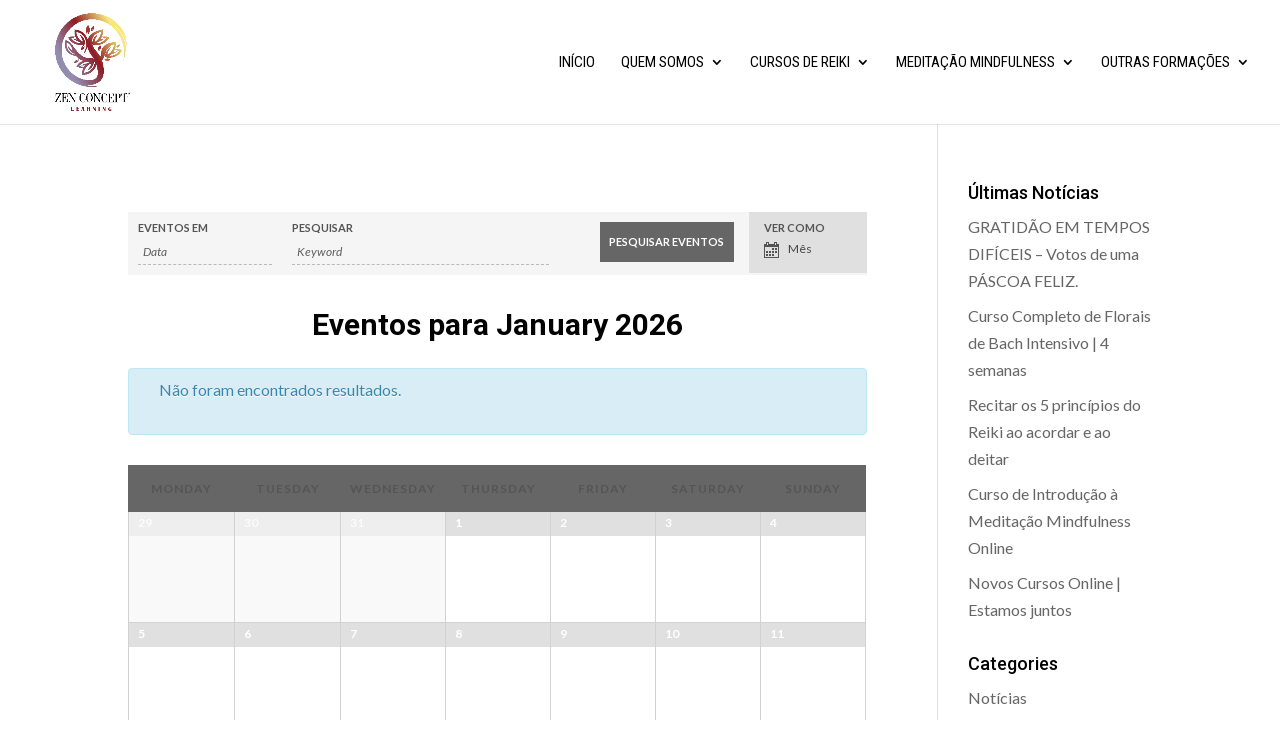

--- FILE ---
content_type: text/html; charset=UTF-8
request_url: https://zenconceptlearning.pt/events/
body_size: 9364
content:
<!DOCTYPE html>
<html lang="pt-PT" prefix="og: http://ogp.me/ns#">
<head>
	<meta charset="UTF-8" />
<meta http-equiv="X-UA-Compatible" content="IE=edge">
	<link rel="pingback" href="https://zenconceptlearning.pt/xmlrpc.php" />

	<script type="text/javascript">
		document.documentElement.className = 'js';
	</script>

	<script>var et_site_url='https://zenconceptlearning.pt';var et_post_id='global';function et_core_page_resource_fallback(a,b){"undefined"===typeof b&&(b=a.sheet.cssRules&&0===a.sheet.cssRules.length);b&&(a.onerror=null,a.onload=null,a.href?a.href=et_site_url+"/?et_core_page_resource="+a.id+et_post_id:a.src&&(a.src=et_site_url+"/?et_core_page_resource="+a.id+et_post_id))}
</script><title>Eventos Arquivo - Zen Concept Learning</title>

<!-- This site is optimized with the Yoast SEO plugin v9.6 - https://yoast.com/wordpress/plugins/seo/ -->
<link rel="canonical" href="https://zenconceptlearning.pt/events/" />
<meta property="og:locale" content="pt_PT" />
<meta property="og:type" content="object" />
<meta property="og:title" content="Eventos Arquivo - Zen Concept Learning" />
<meta property="og:url" content="https://zenconceptlearning.pt/events/" />
<meta property="og:site_name" content="Zen Concept Learning" />
<meta name="twitter:card" content="summary" />
<meta name="twitter:title" content="Eventos Arquivo - Zen Concept Learning" />
<!-- / Yoast SEO plugin. -->

<link rel='dns-prefetch' href='//s.w.org' />
<link rel="alternate" type="application/rss+xml" title="Zen Concept Learning &raquo; Feed" href="https://zenconceptlearning.pt/feed/" />
<link rel="alternate" type="application/rss+xml" title="Zen Concept Learning &raquo; Comments Feed" href="https://zenconceptlearning.pt/comments/feed/" />
<link rel="alternate" type="text/calendar" title="Zen Concept Learning &raquo; iCal Feed" href="https://zenconceptlearning.pt/events/?ical=1" />
<link rel="alternate" type="application/rss+xml" title="Zen Concept Learning &raquo; Eventos Feed" href="https://zenconceptlearning.pt/events/feed/" />
		<script type="text/javascript">
			window._wpemojiSettings = {"baseUrl":"https:\/\/s.w.org\/images\/core\/emoji\/11\/72x72\/","ext":".png","svgUrl":"https:\/\/s.w.org\/images\/core\/emoji\/11\/svg\/","svgExt":".svg","source":{"concatemoji":"https:\/\/zenconceptlearning.pt\/wp-includes\/js\/wp-emoji-release.min.js?ver=4.9.28"}};
			!function(e,a,t){var n,r,o,i=a.createElement("canvas"),p=i.getContext&&i.getContext("2d");function s(e,t){var a=String.fromCharCode;p.clearRect(0,0,i.width,i.height),p.fillText(a.apply(this,e),0,0);e=i.toDataURL();return p.clearRect(0,0,i.width,i.height),p.fillText(a.apply(this,t),0,0),e===i.toDataURL()}function c(e){var t=a.createElement("script");t.src=e,t.defer=t.type="text/javascript",a.getElementsByTagName("head")[0].appendChild(t)}for(o=Array("flag","emoji"),t.supports={everything:!0,everythingExceptFlag:!0},r=0;r<o.length;r++)t.supports[o[r]]=function(e){if(!p||!p.fillText)return!1;switch(p.textBaseline="top",p.font="600 32px Arial",e){case"flag":return s([55356,56826,55356,56819],[55356,56826,8203,55356,56819])?!1:!s([55356,57332,56128,56423,56128,56418,56128,56421,56128,56430,56128,56423,56128,56447],[55356,57332,8203,56128,56423,8203,56128,56418,8203,56128,56421,8203,56128,56430,8203,56128,56423,8203,56128,56447]);case"emoji":return!s([55358,56760,9792,65039],[55358,56760,8203,9792,65039])}return!1}(o[r]),t.supports.everything=t.supports.everything&&t.supports[o[r]],"flag"!==o[r]&&(t.supports.everythingExceptFlag=t.supports.everythingExceptFlag&&t.supports[o[r]]);t.supports.everythingExceptFlag=t.supports.everythingExceptFlag&&!t.supports.flag,t.DOMReady=!1,t.readyCallback=function(){t.DOMReady=!0},t.supports.everything||(n=function(){t.readyCallback()},a.addEventListener?(a.addEventListener("DOMContentLoaded",n,!1),e.addEventListener("load",n,!1)):(e.attachEvent("onload",n),a.attachEvent("onreadystatechange",function(){"complete"===a.readyState&&t.readyCallback()})),(n=t.source||{}).concatemoji?c(n.concatemoji):n.wpemoji&&n.twemoji&&(c(n.twemoji),c(n.wpemoji)))}(window,document,window._wpemojiSettings);
		</script>
		<meta content="Divi v.3.4.1" name="generator"/><style type="text/css">
img.wp-smiley,
img.emoji {
	display: inline !important;
	border: none !important;
	box-shadow: none !important;
	height: 1em !important;
	width: 1em !important;
	margin: 0 .07em !important;
	vertical-align: -0.1em !important;
	background: none !important;
	padding: 0 !important;
}
</style>
<link rel='stylesheet' id='tribe-events-bootstrap-datepicker-css-css'  href='https://zenconceptlearning.pt/wp-content/plugins/the-events-calendar/vendor/bootstrap-datepicker/css/datepicker.css?ver=4.9.28' type='text/css' media='all' />
<link rel='stylesheet' id='tribe-events-custom-jquery-styles-css'  href='https://zenconceptlearning.pt/wp-content/plugins/the-events-calendar/vendor/jquery/smoothness/jquery-ui-1.8.23.custom.css?ver=4.9.28' type='text/css' media='all' />
<link rel='stylesheet' id='tribe-events-full-calendar-style-css'  href='https://zenconceptlearning.pt/wp-content/plugins/the-events-calendar/src/resources/css/tribe-events-full.min.css?ver=4.4.1.1' type='text/css' media='all' />
<link rel='stylesheet' id='tribe-events-calendar-style-css'  href='https://zenconceptlearning.pt/wp-content/plugins/the-events-calendar/src/resources/css/tribe-events-theme.min.css?ver=4.4.1.1' type='text/css' media='all' />
<link rel='stylesheet' id='tribe-events-calendar-full-mobile-style-css'  href='https://zenconceptlearning.pt/wp-content/plugins/the-events-calendar/src/resources/css/tribe-events-full-mobile.min.css?ver=4.4.1.1' type='text/css' media='only screen and (max-width: 768px)' />
<link rel='stylesheet' id='tribe-events-calendar-mobile-style-css'  href='https://zenconceptlearning.pt/wp-content/plugins/the-events-calendar/src/resources/css/tribe-events-theme-mobile.min.css?ver=4.4.1.1' type='text/css' media='only screen and (max-width: 768px)' />
<link rel='stylesheet' id='divi-style-css'  href='https://zenconceptlearning.pt/wp-content/themes/Divi/style.dev.css?ver=3.4.1' type='text/css' media='all' />
<link rel='stylesheet' id='subscribe-by-email-widget-css-css'  href='https://zenconceptlearning.pt/wp-content/plugins/subscribe-by-email/assets/css/widget/widget.css?ver=20130522' type='text/css' media='all' />
<link rel='stylesheet' id='et-shortcodes-responsive-css-css'  href='https://zenconceptlearning.pt/wp-content/themes/Divi/epanel/shortcodes/css/shortcodes_responsive.css?ver=3.4.1' type='text/css' media='all' />
<link rel='stylesheet' id='magnific-popup-css'  href='https://zenconceptlearning.pt/wp-content/themes/Divi/includes/builder/styles/magnific_popup.css?ver=3.4.1' type='text/css' media='all' />
<link rel='stylesheet' id='dashicons-css'  href='https://zenconceptlearning.pt/wp-includes/css/dashicons.min.css?ver=4.9.28' type='text/css' media='all' />
<link rel='stylesheet' id='sbe-form-css-css'  href='https://zenconceptlearning.pt/wp-content/plugins/subscribe-by-email/assets//css/shortcode.css?ver=20140212' type='text/css' media='all' />
<script type='text/javascript' src='https://zenconceptlearning.pt/wp-includes/js/jquery/jquery.js?ver=1.12.4'></script>
<script type='text/javascript' src='https://zenconceptlearning.pt/wp-includes/js/jquery/jquery-migrate.min.js?ver=1.4.1'></script>
<script type='text/javascript'>
/* <![CDATA[ */
var tribe_bootstrap_datepicker_strings = {"dates":{"days":["Sunday","Monday","Tuesday","Wednesday","Thursday","Friday","Saturday"],"daysShort":{"Jan":"Jan","Feb":"Feb","Mar":"Mar","Apr":"Apr","May":"May","Jun":"Jun","Jul":"Jul","Aug":"Aug","Sep":"Sep","Oct":"Oct","Nov":"Nov","Dec":"Dec"},"daysMin":["S","M","T","W","T","F","S"],"months":["January","February","March","April","May","June","July","August","September","October","November","December"],"monthsShort":["Jan","Feb","Mar","Apr","May","Jun","Jul","Aug","Sep","Oct","Nov","Dec"],"clear":"Limpar","today":"Hoje"}};
/* ]]> */
</script>
<script type='text/javascript' src='https://zenconceptlearning.pt/wp-content/plugins/the-events-calendar/vendor/bootstrap-datepicker/js/bootstrap-datepicker.min.js?ver=3.2'></script>
<script type='text/javascript' src='https://zenconceptlearning.pt/wp-content/plugins/the-events-calendar/vendor/jquery-placeholder/jquery.placeholder.min.js?ver=2.0.7'></script>
<script type='text/javascript' src='https://zenconceptlearning.pt/wp-content/plugins/the-events-calendar/vendor/jquery-resize/jquery.ba-resize.min.js?ver=1.1'></script>
<script type='text/javascript'>
/* <![CDATA[ */
var tribe_js_config = {"permalink_settings":"\/%postname%\/","events_post_type":"tribe_events","events_base":"https:\/\/zenconceptlearning.pt\/events\/"};
/* ]]> */
</script>
<script type='text/javascript' src='https://zenconceptlearning.pt/wp-content/plugins/the-events-calendar/src/resources/js/tribe-events.min.js?ver=4.4.1.1'></script>
<script type='text/javascript' src='https://zenconceptlearning.pt/wp-content/plugins/the-events-calendar/src/resources/js/tribe-events-bar.min.js?ver=4.4.1.1'></script>
<script type='text/javascript'>
/* <![CDATA[ */
var sbe_widget_captions = {"ajaxurl":"https:\/\/zenconceptlearning.pt\/wp-admin\/admin-ajax.php","nonce":"9682fd5057"};
/* ]]> */
</script>
<script type='text/javascript' src='https://zenconceptlearning.pt/wp-content/plugins/subscribe-by-email/assets/js/widget.js?ver=4.9.28'></script>
<script type='text/javascript' src='https://zenconceptlearning.pt/wp-content/plugins/gravityforms/js/jquery.json.min.js?ver=2.4.5.4'></script>
<script type='text/javascript' src='https://zenconceptlearning.pt/wp-content/plugins/gravityforms/js/gravityforms.min.js?ver=2.4.5.4'></script>
<link rel='https://api.w.org/' href='https://zenconceptlearning.pt/wp-json/' />
<link rel="EditURI" type="application/rsd+xml" title="RSD" href="https://zenconceptlearning.pt/xmlrpc.php?rsd" />
<link rel="wlwmanifest" type="application/wlwmanifest+xml" href="https://zenconceptlearning.pt/wp-includes/wlwmanifest.xml" /> 
<meta name="generator" content="WordPress 4.9.28" />
<meta name="viewport" content="width=device-width, initial-scale=1.0, maximum-scale=1.0, user-scalable=0" /> <meta name="robots" content="noindex,follow" />
<link rel="stylesheet" id="et-divi-customizer-global-cached-inline-styles" href="https://zenconceptlearning.pt/wp-content/cache/et/global/et-divi-customizer-global-17685667383697.min.css" onerror="et_core_page_resource_fallback(this, true)" onload="et_core_page_resource_fallback(this)" /></head>
<body class="archive post-type-archive post-type-archive-tribe_events tribe-no-js tribe-filter-live et_button_no_icon et_pb_button_helper_class et_fullwidth_nav et_fixed_nav et_show_nav et_cover_background et_pb_gutter osx et_pb_gutters3 et_primary_nav_dropdown_animation_fade et_secondary_nav_dropdown_animation_fade et_pb_footer_columns4 et_header_style_left et_right_sidebar et_divi_theme events-gridview events-archive tribe-events-style-full tribe-events-style-theme tribe-theme-Divi page-template-page-php singular">
	<div id="page-container">

	
	
			<header id="main-header" data-height-onload="110">
			<div class="container clearfix et_menu_container">
							<div class="logo_container">
					<span class="logo_helper"></span>
					<a href="https://zenconceptlearning.pt/">
						<img src="/files/2020/04/Zen-Learning.jpg" alt="Zen Concept Learning" id="logo" data-height-percentage="95" />
					</a>
				</div>
							<div id="et-top-navigation" data-height="110" data-fixed-height="80">
<span id="before-menu-widgets"></span>
											<nav id="top-menu-nav">
						<ul id="top-menu" class="nav"><li id="menu-item-1418" class="menu-item menu-item-type-post_type menu-item-object-page menu-item-home menu-item-1418"><a href="https://zenconceptlearning.pt/">Início</a></li>
<li id="menu-item-107" class="menu-item menu-item-type-custom menu-item-object-custom menu-item-has-children menu-item-107"><a href="#">Quem Somos</a>
<ul class="sub-menu">
	<li id="menu-item-110" class="menu-item menu-item-type-post_type menu-item-object-page menu-item-110"><a href="https://zenconceptlearning.pt/missao-e-valores/">Missão e Valores</a></li>
	<li id="menu-item-108" class="menu-item menu-item-type-post_type menu-item-object-page menu-item-108"><a href="https://zenconceptlearning.pt/a-equipa/">A Equipa</a></li>
	<li id="menu-item-920" class="menu-item menu-item-type-post_type menu-item-object-page menu-item-920"><a href="https://zenconceptlearning.pt/parceiros/">Parceiros</a></li>
	<li id="menu-item-111" class="menu-item menu-item-type-post_type menu-item-object-page menu-item-111"><a href="https://zenconceptlearning.pt/noticias/">Notícias</a></li>
	<li id="menu-item-109" class="menu-item menu-item-type-post_type menu-item-object-page menu-item-109"><a href="https://zenconceptlearning.pt/galeria/">Galeria</a></li>
	<li id="menu-item-103" class="menu-item menu-item-type-post_type menu-item-object-page menu-item-103"><a href="https://zenconceptlearning.pt/contactos/">Contactos</a></li>
</ul>
</li>
<li id="menu-item-112" class="menu-item menu-item-type-custom menu-item-object-custom menu-item-has-children menu-item-112"><a href="#">CURSOS DE REIKI</a>
<ul class="sub-menu">
	<li id="menu-item-113" class="menu-item menu-item-type-post_type menu-item-object-page menu-item-113"><a href="https://zenconceptlearning.pt/reiki-usui-shiki-ryoho/">Reiki Usui Shiki Ryoho (Tradicional)</a></li>
	<li id="menu-item-118" class="menu-item menu-item-type-post_type menu-item-object-page menu-item-118"><a href="https://zenconceptlearning.pt/reiki-karuna/">Reiki Karuna</a></li>
	<li id="menu-item-124" class="menu-item menu-item-type-post_type menu-item-object-page menu-item-124"><a href="https://zenconceptlearning.pt/reiki-para-criancas-e-jovens/">Reiki para Crianças e Jovens</a></li>
	<li id="menu-item-857" class="menu-item menu-item-type-post_type menu-item-object-page menu-item-857"><a href="https://zenconceptlearning.pt/massagens/">A Sintonia entre Reiki e Cristais</a></li>
	<li id="menu-item-125" class="menu-item menu-item-type-post_type menu-item-object-page menu-item-125"><a href="https://zenconceptlearning.pt/feng-shui/">Formação Pós Laboral</a></li>
</ul>
</li>
<li id="menu-item-694" class="menu-item menu-item-type-custom menu-item-object-custom menu-item-has-children menu-item-694"><a href="#">Meditação Mindfulness</a>
<ul class="sub-menu">
	<li id="menu-item-2367" class="menu-item menu-item-type-post_type menu-item-object-page menu-item-2367"><a href="https://zenconceptlearning.pt/curso-introducao-meditacao-mindfulness1/">Curso Introdução à Meditação Mindfulness</a></li>
	<li id="menu-item-2498" class="menu-item menu-item-type-post_type menu-item-object-page menu-item-2498"><a href="https://zenconceptlearning.pt/curso-mbsr-mindfulness-8-semanas-online/">CURSO MBSR MINDFULNESS 8 SEMANAS</a></li>
	<li id="menu-item-2381" class="menu-item menu-item-type-post_type menu-item-object-page menu-item-2381"><a href="https://zenconceptlearning.pt/https-zenconceptlearning-pt-mbsr-mindfulness-based-stress-reduction-programa-de-8-semanas/">CURSO MBCT MINDFULNESS 8 SEMANAS</a></li>
</ul>
</li>
<li id="menu-item-1080" class="menu-item menu-item-type-custom menu-item-object-custom menu-item-has-children menu-item-1080"><a href="#">OUTRAS FORMAÇÕES</a>
<ul class="sub-menu">
	<li id="menu-item-123" class="menu-item menu-item-type-post_type menu-item-object-page menu-item-123"><a href="https://zenconceptlearning.pt/xamanismo-amadeus/">Xamanismo Ama Deus</a></li>
	<li id="menu-item-2222" class="menu-item menu-item-type-post_type menu-item-object-page menu-item-2222"><a href="https://zenconceptlearning.pt/hooponopono/">Ho&#8217;oponopono</a></li>
	<li id="menu-item-2217" class="menu-item menu-item-type-post_type menu-item-object-page menu-item-2217"><a href="https://zenconceptlearning.pt/florais-de-bach/">Florais de Bach I e II</a></li>
	<li id="menu-item-2223" class="menu-item menu-item-type-post_type menu-item-object-page menu-item-2223"><a href="https://zenconceptlearning.pt/cristais/">Cristais I e II</a></li>
	<li id="menu-item-2351" class="menu-item menu-item-type-post_type menu-item-object-page menu-item-2351"><a href="https://zenconceptlearning.pt/estudio-yoga/">YOGAFULNESS ®</a></li>
	<li id="menu-item-2334" class="menu-item menu-item-type-post_type menu-item-object-page menu-item-2334"><a href="https://zenconceptlearning.pt/meditacoes/">REIKIFULNESS®</a></li>
</ul>
</li>
</ul>						</nav>
<span id="after-menu-widgets"></span>
					
					
					
					
					<div id="et_mobile_nav_menu">
				<div class="mobile_nav closed">
					<span class="select_page">Escolha uma Página</span>
					<span class="mobile_menu_bar mobile_menu_bar_toggle"></span>
				</div>
			</div>				</div> <!-- #et-top-navigation -->
			</div> <!-- .container -->
			<div class="et_search_outer">
				<div class="container et_search_form_container">
					<form role="search" method="get" class="et-search-form" action="https://zenconceptlearning.pt/">
					<input type="search" class="et-search-field" placeholder="Pesquisar &hellip;" value="" name="s" title="Pesquisar por:" />					</form>
					<span class="et_close_search_field"></span>
				</div>
			</div>
		</header> <!-- #main-header -->
			<div id="et-main-area">
	
<div id="main-content">


	<div class="container">
		<div id="content-area" class="clearfix">
			<div id="left-area">


			
				<article id="post-0" class="post-0 page type-page status-draft hentry">

				
					<h1 class="entry-title main_title"></h1>
				
				
					<div class="entry-content">
					<div id="tribe-events" class="tribe-no-js" data-live_ajax="1" data-datepicker_format="" data-category="" data-featured=""><div class="tribe-events-before-html"></div><span class="tribe-events-ajax-loading"><img class="tribe-events-spinner-medium" src="https://zenconceptlearning.pt/wp-content/plugins/the-events-calendar/src/resources/images/tribe-loading.gif" alt="Carregar Eventos" /></span><div id="tribe-events-content-wrapper" class="tribe-clearfix"><input type="hidden" id="tribe-events-list-hash" value="">

<div id="tribe-events-bar">

	<form id="tribe-bar-form" class="tribe-clearfix" name="tribe-bar-form" method="post" action="https://zenconceptlearning.pt/events?post_type=tribe_events&#038;eventDisplay=default">

		<!-- Mobile Filters Toggle -->

		<div id="tribe-bar-collapse-toggle" >
			Pesquisar Eventos<span class="tribe-bar-toggle-arrow"></span>
		</div>

		<!-- Views -->
					<div id="tribe-bar-views">
				<div class="tribe-bar-views-inner tribe-clearfix">
					<h3 class="tribe-events-visuallyhidden">Navegação de eventos</h3>
					<label>Ver como</label>
					<select class="tribe-bar-views-select tribe-no-param" name="tribe-bar-view">
													<option tribe-inactive value="https://zenconceptlearning.pt/events/lista/" data-view="list">
								Lista							</option>
													<option selected value="https://zenconceptlearning.pt/events/mes/" data-view="month">
								Mês							</option>
													<option tribe-inactive value="https://zenconceptlearning.pt/events/hoje/" data-view="day">
								Dia							</option>
											</select>
				</div>
				<!-- .tribe-bar-views-inner -->
			</div><!-- .tribe-bar-views -->
		
					<div class="tribe-bar-filters">
				<div class="tribe-bar-filters-inner tribe-clearfix">
											<div class="tribe-bar-date-filter">
							<label class="label-tribe-bar-date" for="tribe-bar-date">Eventos Em</label>
							<input type="text" name="tribe-bar-date" style="position: relative;" id="tribe-bar-date" value="" placeholder="Data"><input type="hidden" name="tribe-bar-date-day" id="tribe-bar-date-day" class="tribe-no-param" value="">						</div>
											<div class="tribe-bar-search-filter">
							<label class="label-tribe-bar-search" for="tribe-bar-search">Pesquisar</label>
							<input type="text" name="tribe-bar-search" id="tribe-bar-search" value="" placeholder="Keyword">						</div>
										<div class="tribe-bar-submit">
						<input class="tribe-events-button tribe-no-param" type="submit" name="submit-bar" value="Pesquisar Eventos" />
					</div>
					<!-- .tribe-bar-submit -->
				</div>
				<!-- .tribe-bar-filters-inner -->
			</div><!-- .tribe-bar-filters -->
		
	</form>
	<!-- #tribe-bar-form -->

</div><!-- #tribe-events-bar -->

<div id="tribe-events-content" class="tribe-events-month">

	<!-- Month Title -->
		<h2 class="tribe-events-page-title">Eventos para January 2026</h2>
	
	<!-- Notices -->
	<div class="tribe-events-notices"><ul><li>Não foram encontrados resultados.</li></ul></div>
	<!-- Month Header -->
		<div id="tribe-events-header"  data-title="Eventos Arquivo - Zen Concept Learning" data-view="month" data-date="2026-01" data-baseurl="https://zenconceptlearning.pt/events/mes/">

		<!-- Header Navigation -->
		

<h3 class="screen-reader-text" tabindex="0">Navegação Mês de Calendário</h3>

<ul class="tribe-events-sub-nav">
	<li class="tribe-events-nav-previous" aria-label="previous month link">
		<a data-month="2025-12" href="https://zenconceptlearning.pt/events/2025-12/" rel="prev"><span>&laquo;</span> December </a>	</li>
	<!-- .tribe-events-nav-previous -->
	<li class="tribe-events-nav-next" aria-label="next month link">
			</li>
	<!-- .tribe-events-nav-next -->
</ul><!-- .tribe-events-sub-nav -->


	</div>
	<!-- #tribe-events-header -->
	
	<!-- Month Grid -->
	

	<table class="tribe-events-calendar">
		<thead>
		<tr>
							<th id="tribe-events-monday" title="Monday" data-day-abbr="Mon">Monday</th>
							<th id="tribe-events-tuesday" title="Tuesday" data-day-abbr="Tue">Tuesday</th>
							<th id="tribe-events-wednesday" title="Wednesday" data-day-abbr="Wed">Wednesday</th>
							<th id="tribe-events-thursday" title="Thursday" data-day-abbr="Thu">Thursday</th>
							<th id="tribe-events-friday" title="Friday" data-day-abbr="Fri">Friday</th>
							<th id="tribe-events-saturday" title="Saturday" data-day-abbr="Sat">Saturday</th>
							<th id="tribe-events-sunday" title="Sunday" data-day-abbr="Sun">Sunday</th>
					</tr>
		</thead>
		<tbody>
		<tr>
						
			
			<td class="tribe-events-othermonth tribe-events-past mobile-trigger tribe-event-day-29"
				data-day="2025-12-29"
				data-tribejson='{"i18n":{"find_out_more":"Saiba mais \u00bb","for_date":"Eventos de"},"date_name":"29 de December de 2025"}'
				>
				
<!-- Day Header -->
<div id="tribe-events-daynum-29-0">

			29	
</div>

<!-- Events List -->

<!-- View More -->
			</td>
						
			
			<td class="tribe-events-othermonth tribe-events-past mobile-trigger tribe-event-day-30"
				data-day="2025-12-30"
				data-tribejson='{"i18n":{"find_out_more":"Saiba mais \u00bb","for_date":"Eventos de"},"date_name":"30 de December de 2025"}'
				>
				
<!-- Day Header -->
<div id="tribe-events-daynum-30-0">

			30	
</div>

<!-- Events List -->

<!-- View More -->
			</td>
						
			
			<td class="tribe-events-othermonth tribe-events-past mobile-trigger tribe-event-day-31"
				data-day="2025-12-31"
				data-tribejson='{"i18n":{"find_out_more":"Saiba mais \u00bb","for_date":"Eventos de"},"date_name":"31 de December de 2025"}'
				>
				
<!-- Day Header -->
<div id="tribe-events-daynum-31-0">

			31	
</div>

<!-- Events List -->

<!-- View More -->
			</td>
						
			
			<td class="tribe-events-thismonth tribe-events-past mobile-trigger tribe-event-day-01"
				data-day="2026-01-01"
				data-tribejson='{"i18n":{"find_out_more":"Saiba mais \u00bb","for_date":"Eventos de"},"date_name":"January 1"}'
				>
				
<!-- Day Header -->
<div id="tribe-events-daynum-1-0">

			1	
</div>

<!-- Events List -->

<!-- View More -->
			</td>
						
			
			<td class="tribe-events-thismonth tribe-events-past mobile-trigger tribe-event-day-02 tribe-events-right"
				data-day="2026-01-02"
				data-tribejson='{"i18n":{"find_out_more":"Saiba mais \u00bb","for_date":"Eventos de"},"date_name":"January 2"}'
				>
				
<!-- Day Header -->
<div id="tribe-events-daynum-2-0">

			2	
</div>

<!-- Events List -->

<!-- View More -->
			</td>
						
			
			<td class="tribe-events-thismonth tribe-events-past mobile-trigger tribe-event-day-03 tribe-events-right"
				data-day="2026-01-03"
				data-tribejson='{"i18n":{"find_out_more":"Saiba mais \u00bb","for_date":"Eventos de"},"date_name":"January 3"}'
				>
				
<!-- Day Header -->
<div id="tribe-events-daynum-3-0">

			3	
</div>

<!-- Events List -->

<!-- View More -->
			</td>
						
			
			<td class="tribe-events-thismonth tribe-events-past mobile-trigger tribe-event-day-04 tribe-events-right"
				data-day="2026-01-04"
				data-tribejson='{"i18n":{"find_out_more":"Saiba mais \u00bb","for_date":"Eventos de"},"date_name":"January 4"}'
				>
				
<!-- Day Header -->
<div id="tribe-events-daynum-4-0">

			4	
</div>

<!-- Events List -->

<!-- View More -->
			</td>
								</tr>
		<tr>
			
			
			<td class="tribe-events-thismonth tribe-events-past mobile-trigger tribe-event-day-05"
				data-day="2026-01-05"
				data-tribejson='{"i18n":{"find_out_more":"Saiba mais \u00bb","for_date":"Eventos de"},"date_name":"January 5"}'
				>
				
<!-- Day Header -->
<div id="tribe-events-daynum-5-0">

			5	
</div>

<!-- Events List -->

<!-- View More -->
			</td>
						
			
			<td class="tribe-events-thismonth tribe-events-past mobile-trigger tribe-event-day-06"
				data-day="2026-01-06"
				data-tribejson='{"i18n":{"find_out_more":"Saiba mais \u00bb","for_date":"Eventos de"},"date_name":"January 6"}'
				>
				
<!-- Day Header -->
<div id="tribe-events-daynum-6-0">

			6	
</div>

<!-- Events List -->

<!-- View More -->
			</td>
						
			
			<td class="tribe-events-thismonth tribe-events-past mobile-trigger tribe-event-day-07"
				data-day="2026-01-07"
				data-tribejson='{"i18n":{"find_out_more":"Saiba mais \u00bb","for_date":"Eventos de"},"date_name":"January 7"}'
				>
				
<!-- Day Header -->
<div id="tribe-events-daynum-7-0">

			7	
</div>

<!-- Events List -->

<!-- View More -->
			</td>
						
			
			<td class="tribe-events-thismonth tribe-events-past mobile-trigger tribe-event-day-08"
				data-day="2026-01-08"
				data-tribejson='{"i18n":{"find_out_more":"Saiba mais \u00bb","for_date":"Eventos de"},"date_name":"January 8"}'
				>
				
<!-- Day Header -->
<div id="tribe-events-daynum-8-0">

			8	
</div>

<!-- Events List -->

<!-- View More -->
			</td>
						
			
			<td class="tribe-events-thismonth tribe-events-past mobile-trigger tribe-event-day-09 tribe-events-right"
				data-day="2026-01-09"
				data-tribejson='{"i18n":{"find_out_more":"Saiba mais \u00bb","for_date":"Eventos de"},"date_name":"January 9"}'
				>
				
<!-- Day Header -->
<div id="tribe-events-daynum-9-0">

			9	
</div>

<!-- Events List -->

<!-- View More -->
			</td>
						
			
			<td class="tribe-events-thismonth tribe-events-past mobile-trigger tribe-event-day-10 tribe-events-right"
				data-day="2026-01-10"
				data-tribejson='{"i18n":{"find_out_more":"Saiba mais \u00bb","for_date":"Eventos de"},"date_name":"January 10"}'
				>
				
<!-- Day Header -->
<div id="tribe-events-daynum-10-0">

			10	
</div>

<!-- Events List -->

<!-- View More -->
			</td>
						
			
			<td class="tribe-events-thismonth tribe-events-past mobile-trigger tribe-event-day-11 tribe-events-right"
				data-day="2026-01-11"
				data-tribejson='{"i18n":{"find_out_more":"Saiba mais \u00bb","for_date":"Eventos de"},"date_name":"January 11"}'
				>
				
<!-- Day Header -->
<div id="tribe-events-daynum-11-0">

			11	
</div>

<!-- Events List -->

<!-- View More -->
			</td>
								</tr>
		<tr>
			
			
			<td class="tribe-events-thismonth tribe-events-past mobile-trigger tribe-event-day-12"
				data-day="2026-01-12"
				data-tribejson='{"i18n":{"find_out_more":"Saiba mais \u00bb","for_date":"Eventos de"},"date_name":"January 12"}'
				>
				
<!-- Day Header -->
<div id="tribe-events-daynum-12-0">

			12	
</div>

<!-- Events List -->

<!-- View More -->
			</td>
						
			
			<td class="tribe-events-thismonth tribe-events-past mobile-trigger tribe-event-day-13"
				data-day="2026-01-13"
				data-tribejson='{"i18n":{"find_out_more":"Saiba mais \u00bb","for_date":"Eventos de"},"date_name":"January 13"}'
				>
				
<!-- Day Header -->
<div id="tribe-events-daynum-13-0">

			13	
</div>

<!-- Events List -->

<!-- View More -->
			</td>
						
			
			<td class="tribe-events-thismonth tribe-events-past mobile-trigger tribe-event-day-14"
				data-day="2026-01-14"
				data-tribejson='{"i18n":{"find_out_more":"Saiba mais \u00bb","for_date":"Eventos de"},"date_name":"January 14"}'
				>
				
<!-- Day Header -->
<div id="tribe-events-daynum-14-0">

			14	
</div>

<!-- Events List -->

<!-- View More -->
			</td>
						
			
			<td class="tribe-events-thismonth tribe-events-past mobile-trigger tribe-event-day-15"
				data-day="2026-01-15"
				data-tribejson='{"i18n":{"find_out_more":"Saiba mais \u00bb","for_date":"Eventos de"},"date_name":"January 15"}'
				>
				
<!-- Day Header -->
<div id="tribe-events-daynum-15-0">

			15	
</div>

<!-- Events List -->

<!-- View More -->
			</td>
						
			
			<td class="tribe-events-thismonth tribe-events-past mobile-trigger tribe-event-day-16 tribe-events-right"
				data-day="2026-01-16"
				data-tribejson='{"i18n":{"find_out_more":"Saiba mais \u00bb","for_date":"Eventos de"},"date_name":"January 16"}'
				>
				
<!-- Day Header -->
<div id="tribe-events-daynum-16-0">

			16	
</div>

<!-- Events List -->

<!-- View More -->
			</td>
						
			
			<td class="tribe-events-thismonth tribe-events-past mobile-trigger tribe-event-day-17 tribe-events-right"
				data-day="2026-01-17"
				data-tribejson='{"i18n":{"find_out_more":"Saiba mais \u00bb","for_date":"Eventos de"},"date_name":"January 17"}'
				>
				
<!-- Day Header -->
<div id="tribe-events-daynum-17-0">

			17	
</div>

<!-- Events List -->

<!-- View More -->
			</td>
						
			
			<td class="tribe-events-thismonth tribe-events-past mobile-trigger tribe-event-day-18 tribe-events-right"
				data-day="2026-01-18"
				data-tribejson='{"i18n":{"find_out_more":"Saiba mais \u00bb","for_date":"Eventos de"},"date_name":"January 18"}'
				>
				
<!-- Day Header -->
<div id="tribe-events-daynum-18-0">

			18	
</div>

<!-- Events List -->

<!-- View More -->
			</td>
								</tr>
		<tr>
			
			
			<td class="tribe-events-thismonth tribe-events-past mobile-trigger tribe-event-day-19"
				data-day="2026-01-19"
				data-tribejson='{"i18n":{"find_out_more":"Saiba mais \u00bb","for_date":"Eventos de"},"date_name":"January 19"}'
				>
				
<!-- Day Header -->
<div id="tribe-events-daynum-19-0">

			19	
</div>

<!-- Events List -->

<!-- View More -->
			</td>
						
			
			<td class="tribe-events-thismonth tribe-events-past mobile-trigger tribe-event-day-20"
				data-day="2026-01-20"
				data-tribejson='{"i18n":{"find_out_more":"Saiba mais \u00bb","for_date":"Eventos de"},"date_name":"January 20"}'
				>
				
<!-- Day Header -->
<div id="tribe-events-daynum-20-0">

			20	
</div>

<!-- Events List -->

<!-- View More -->
			</td>
						
			
			<td class="tribe-events-thismonth tribe-events-present mobile-trigger tribe-event-day-21"
				data-day="2026-01-21"
				data-tribejson='{"i18n":{"find_out_more":"Saiba mais \u00bb","for_date":"Eventos de"},"date_name":"January 21"}'
				>
				
<!-- Day Header -->
<div id="tribe-events-daynum-21-0">

			21	
</div>

<!-- Events List -->

<!-- View More -->
			</td>
						
			
			<td class="tribe-events-thismonth tribe-events-future mobile-trigger tribe-event-day-22"
				data-day="2026-01-22"
				data-tribejson='{"i18n":{"find_out_more":"Saiba mais \u00bb","for_date":"Eventos de"},"date_name":"January 22"}'
				>
				
<!-- Day Header -->
<div id="tribe-events-daynum-22-0">

			22	
</div>

<!-- Events List -->

<!-- View More -->
			</td>
						
			
			<td class="tribe-events-thismonth tribe-events-future mobile-trigger tribe-event-day-23 tribe-events-right"
				data-day="2026-01-23"
				data-tribejson='{"i18n":{"find_out_more":"Saiba mais \u00bb","for_date":"Eventos de"},"date_name":"January 23"}'
				>
				
<!-- Day Header -->
<div id="tribe-events-daynum-23-0">

			23	
</div>

<!-- Events List -->

<!-- View More -->
			</td>
						
			
			<td class="tribe-events-thismonth tribe-events-future mobile-trigger tribe-event-day-24 tribe-events-right"
				data-day="2026-01-24"
				data-tribejson='{"i18n":{"find_out_more":"Saiba mais \u00bb","for_date":"Eventos de"},"date_name":"January 24"}'
				>
				
<!-- Day Header -->
<div id="tribe-events-daynum-24-0">

			24	
</div>

<!-- Events List -->

<!-- View More -->
			</td>
						
			
			<td class="tribe-events-thismonth tribe-events-future mobile-trigger tribe-event-day-25 tribe-events-right"
				data-day="2026-01-25"
				data-tribejson='{"i18n":{"find_out_more":"Saiba mais \u00bb","for_date":"Eventos de"},"date_name":"January 25"}'
				>
				
<!-- Day Header -->
<div id="tribe-events-daynum-25-0">

			25	
</div>

<!-- Events List -->

<!-- View More -->
			</td>
								</tr>
		<tr>
			
			
			<td class="tribe-events-thismonth tribe-events-future mobile-trigger tribe-event-day-26"
				data-day="2026-01-26"
				data-tribejson='{"i18n":{"find_out_more":"Saiba mais \u00bb","for_date":"Eventos de"},"date_name":"January 26"}'
				>
				
<!-- Day Header -->
<div id="tribe-events-daynum-26-0">

			26	
</div>

<!-- Events List -->

<!-- View More -->
			</td>
						
			
			<td class="tribe-events-thismonth tribe-events-future mobile-trigger tribe-event-day-27"
				data-day="2026-01-27"
				data-tribejson='{"i18n":{"find_out_more":"Saiba mais \u00bb","for_date":"Eventos de"},"date_name":"January 27"}'
				>
				
<!-- Day Header -->
<div id="tribe-events-daynum-27-0">

			27	
</div>

<!-- Events List -->

<!-- View More -->
			</td>
						
			
			<td class="tribe-events-thismonth tribe-events-future mobile-trigger tribe-event-day-28"
				data-day="2026-01-28"
				data-tribejson='{"i18n":{"find_out_more":"Saiba mais \u00bb","for_date":"Eventos de"},"date_name":"January 28"}'
				>
				
<!-- Day Header -->
<div id="tribe-events-daynum-28-0">

			28	
</div>

<!-- Events List -->

<!-- View More -->
			</td>
						
			
			<td class="tribe-events-thismonth tribe-events-future mobile-trigger tribe-event-day-29"
				data-day="2026-01-29"
				data-tribejson='{"i18n":{"find_out_more":"Saiba mais \u00bb","for_date":"Eventos de"},"date_name":"January 29"}'
				>
				
<!-- Day Header -->
<div id="tribe-events-daynum-29-1">

			29	
</div>

<!-- Events List -->

<!-- View More -->
			</td>
						
			
			<td class="tribe-events-thismonth tribe-events-future mobile-trigger tribe-event-day-30 tribe-events-right"
				data-day="2026-01-30"
				data-tribejson='{"i18n":{"find_out_more":"Saiba mais \u00bb","for_date":"Eventos de"},"date_name":"January 30"}'
				>
				
<!-- Day Header -->
<div id="tribe-events-daynum-30-1">

			30	
</div>

<!-- Events List -->

<!-- View More -->
			</td>
						
			
			<td class="tribe-events-thismonth tribe-events-future mobile-trigger tribe-event-day-31 tribe-events-right"
				data-day="2026-01-31"
				data-tribejson='{"i18n":{"find_out_more":"Saiba mais \u00bb","for_date":"Eventos de"},"date_name":"January 31"}'
				>
				
<!-- Day Header -->
<div id="tribe-events-daynum-31-1">

			31	
</div>

<!-- Events List -->

<!-- View More -->
			</td>
						
			
			<td class="tribe-events-othermonth tribe-events-future mobile-trigger tribe-event-day-01 tribe-events-right"
				data-day="2026-02-01"
				data-tribejson='{"i18n":{"find_out_more":"Saiba mais \u00bb","for_date":"Eventos de"},"date_name":"February 1"}'
				>
				
<!-- Day Header -->
<div id="tribe-events-daynum-1-1">

			1	
</div>

<!-- Events List -->

<!-- View More -->
			</td>
					</tr>
		</tbody>
	</table><!-- .tribe-events-calendar -->

	<!-- Month Footer -->
		<div id="tribe-events-footer">

		<!-- Footer Navigation -->
				

<h3 class="screen-reader-text" tabindex="0">Navegação Mês de Calendário</h3>

<ul class="tribe-events-sub-nav">
	<li class="tribe-events-nav-previous" aria-label="previous month link">
		<a data-month="2025-12" href="https://zenconceptlearning.pt/events/2025-12/" rel="prev"><span>&laquo;</span> December </a>	</li>
	<!-- .tribe-events-nav-previous -->
	<li class="tribe-events-nav-next" aria-label="next month link">
			</li>
	<!-- .tribe-events-nav-next -->
</ul><!-- .tribe-events-sub-nav -->

		
	</div>
	<!-- #tribe-events-footer -->
	
	
<script type="text/html" id="tribe_tmpl_month_mobile_day_header">
	<div class="tribe-mobile-day" data-day="[[=date]]">[[ if(has_events) { ]]
		<h3 class="tribe-mobile-day-heading">[[=i18n.for_date]] <span>[[=raw date_name]]</span></h3>[[ } ]]
	</div>
</script>

<script type="text/html" id="tribe_tmpl_month_mobile">
	<div class="tribe-events-mobile tribe-clearfix tribe-events-mobile-event-[[=eventId]][[ if(categoryClasses.length) { ]] [[= categoryClasses]][[ } ]]">
		<h4 class="summary">
			<a class="url" href="[[=permalink]]" title="[[=title]]" rel="bookmark">[[=raw title]]</a>
		</h4>

		<div class="tribe-events-event-body">
			<div class="tribe-events-event-schedule-details">
				<span class="tribe-event-date-start">[[=dateDisplay]] </span>
			</div>
			[[ if(imageSrc.length) { ]]
			<div class="tribe-events-event-image">
				<a href="[[=permalink]]" title="[[=title]]">
					<img src="[[=imageSrc]]" alt="[[=title]]" title="[[=title]]">
				</a>
			</div>
			[[ } ]]
			[[ if(excerpt.length) { ]]
			<div class="tribe-event-description"> [[=raw excerpt]] </div>
			[[ } ]]
			<a href="[[=permalink]]" class="tribe-events-read-more" rel="bookmark">[[=i18n.find_out_more]]</a>
		</div>
	</div>
</script>
	
<script type="text/html" id="tribe_tmpl_tooltip">
	<div id="tribe-events-tooltip-[[=eventId]]" class="tribe-events-tooltip">
		<h4 class="entry-title summary">[[=raw title]]</h4>

		<div class="tribe-events-event-body">
			<div class="tribe-event-duration">
				<abbr class="tribe-events-abbr tribe-event-date-start">[[=dateDisplay]] </abbr>
			</div>
			[[ if(imageTooltipSrc.length) { ]]
			<div class="tribe-events-event-thumb">
				<img src="[[=imageTooltipSrc]]" alt="[[=title]]" />
			</div>
			[[ } ]]
			[[ if(excerpt.length) { ]]
			<div class="tribe-event-description">[[=raw excerpt]]</div>
			[[ } ]]
			<span class="tribe-events-arrow"></span>
		</div>
	</div>
</script>

<script type="text/html" id="tribe_tmpl_tooltip_featured">
	<div id="tribe-events-tooltip-[[=eventId]]" class="tribe-events-tooltip tribe-event-featured">
		[[ if(imageTooltipSrc.length) { ]]
			<div class="tribe-events-event-thumb">
				<img src="[[=imageTooltipSrc]]" alt="[[=title]]" />
			</div>
		[[ } ]]

		<h4 class="entry-title summary">[[=raw title]]</h4>

		<div class="tribe-events-event-body">
			<div class="tribe-event-duration">
				<abbr class="tribe-events-abbr tribe-event-date-start">[[=dateDisplay]] </abbr>
			</div>

			[[ if(excerpt.length) { ]]
			<div class="tribe-event-description">[[=raw excerpt]]</div>
			[[ } ]]
			<span class="tribe-events-arrow"></span>
		</div>
	</div>
</script>

</div><!-- #tribe-events-content -->
</div> <!-- #tribe-events-content-wrapper --><div class="tribe-events-after-html"></div></div><!-- #tribe-events -->
<!--
This calendar is powered by %1$s.
http://m.tri.be/18wn
-->
					</div> <!-- .entry-content -->

				
				</article> <!-- .et_pb_post -->

			

			</div> <!-- #left-area -->

				<div id="sidebar">
				<div id="recent-posts-2" class="et_pb_widget widget_recent_entries">		<h4 class="widgettitle">Últimas Notícias</h4>		<ul>
											<li>
					<a href="https://zenconceptlearning.pt/gratidao-em-tempos-dificeis-votos-de-uma-pascoa-feliz/">GRATIDÃO EM TEMPOS DIFÍCEIS &#8211; Votos de uma PÁSCOA FELIZ.</a>
									</li>
											<li>
					<a href="https://zenconceptlearning.pt/curso-completo-de-florais-de-bach-intensivo-4-semanas/">Curso Completo de Florais de Bach Intensivo | 4 semanas</a>
									</li>
											<li>
					<a href="https://zenconceptlearning.pt/recitar-os-5-principios-do-reiki-ao-acordar-e-ao-deitar/">Recitar os 5 princípios do Reiki ao acordar e ao deitar</a>
									</li>
											<li>
					<a href="https://zenconceptlearning.pt/curso-de-introducao-a-meditacao-mindfulness-online/">Curso de Introdução à Meditação Mindfulness Online</a>
									</li>
											<li>
					<a href="https://zenconceptlearning.pt/novos-cursos-online-estamos-juntos/">Novos Cursos Online | Estamos juntos</a>
									</li>
					</ul>
		</div> <!-- end .et_pb_widget --><div id="categories-2" class="et_pb_widget widget_categories"><h4 class="widgettitle">Categories</h4>		<ul>
	<li class="cat-item cat-item-3"><a href="https://zenconceptlearning.pt/category/noticias/" >Notícias</a>
</li>
	<li class="cat-item cat-item-1"><a href="https://zenconceptlearning.pt/category/sem-categoria/" >Sem categoria</a>
</li>
		</ul>
</div> <!-- end .et_pb_widget -->	</div> <!-- end #sidebar -->
		</div> <!-- #content-area -->
	</div> <!-- .container -->


</div> <!-- #main-content -->


			<footer id="main-footer">
				
<div class="container">
	<div id="footer-widgets" class="clearfix">
	<div class="footer-widget"><div id="nav_menu-2" class="fwidget et_pb_widget widget_nav_menu"><h4 class="title">Quem Somos</h4><div class="menu-quem-somos-container"><ul id="menu-quem-somos" class="menu"><li id="menu-item-273" class="menu-item menu-item-type-post_type menu-item-object-page menu-item-273"><a href="https://zenconceptlearning.pt/missao-e-valores/">Missão e Valores</a></li>
<li id="menu-item-271" class="menu-item menu-item-type-post_type menu-item-object-page menu-item-271"><a href="https://zenconceptlearning.pt/a-equipa/">A Equipa</a></li>
<li id="menu-item-274" class="menu-item menu-item-type-post_type menu-item-object-page menu-item-274"><a href="https://zenconceptlearning.pt/noticias/">Notícias</a></li>
<li id="menu-item-272" class="menu-item menu-item-type-post_type menu-item-object-page menu-item-272"><a href="https://zenconceptlearning.pt/galeria/">Galeria</a></li>
</ul></div></div> <!-- end .fwidget --></div> <!-- end .footer-widget --><div class="footer-widget"><div id="text-2" class="fwidget et_pb_widget widget_text"><h4 class="title">Contactos</h4>			<div class="textwidget"><span class="iconfooter"></span>919 267 864</br>
<span class="iconfooter"></span>geral@zenconceptlearning.pt</br>
<a class="todos" href="/contactos/">Ver todos<span class="vertoda">$</span></a></div>
		</div> <!-- end .fwidget --></div> <!-- end .footer-widget --><div class="footer-widget"><div id="text-3" class="fwidget et_pb_widget widget_text"><h4 class="title">Social</h4>			<div class="textwidget"><a class="social" href="https://www.facebook.com/Zen-Concept-Learning-Forma%C3%A7%C3%A3o-e-Desenvolvimento-Pessoal-1623717211267863/" alt="Facebook" target="_blank"></a><a class="social" href="https://www.youtube.com/channel/UCTfDZFmYaFj--LQ9EZPJ0Mw" alt="YouTube" target="_blank"></a></div>
		</div> <!-- end .fwidget --></div> <!-- end .footer-widget --><div class="footer-widget last"><div id="text-5" class="fwidget et_pb_widget widget_text">			<div class="textwidget"><p><script src="https://apis.google.com/js/platform.js"></script></p>
<div class="g-ytsubscribe" data-channelid="UCTfDZFmYaFj--LQ9EZPJ0Mw" data-layout="default" data-count="hidden"></div>
<p><a class="reclamacoes" href="https://www.livroreclamacoes.pt/inicio" target="_blank" rel="noopener"><img class="alignnone size-full wp-image-3000" src="/files/2021/06/i006570.png" alt="" width="140" height="58" /></a></p>
</div>
		</div> <!-- end .fwidget --><div id="text-4" class="fwidget et_pb_widget widget_text">			<div class="textwidget">© 2018 Zen Concept Learning | <a class="politica" href="/politica-de-privacidade/">Política de Privacidade</a> <a href="//ping.pt/" rel="attachment wp-att-1950" target="_blank"><img src="//sites.ping.pt/files/2016/09/ping_logo-footer_dark-retina.png" alt="Ping" width="41" height="25" class="alignright size-full wp-image-1950" /></a></div>
		</div> <!-- end .fwidget --></div> <!-- end .footer-widget -->	</div> <!-- #footer-widgets -->
</div>	<!-- .container -->

		
				<div id="footer-bottom">
					<div class="container clearfix">
				<p id="footer-info">Projetado por <a href="http://www.elegantthemes.com" title="Premium WordPress Themes">Elegant Themes</a> | Desenvolvido por <a href="http://www.wordpress.org">WordPress</a></p>					</div>	<!-- .container -->
				</div>
			</footer> <!-- #main-footer -->
		</div> <!-- #et-main-area -->


	</div> <!-- #page-container -->

			<script>
		( function ( body ) {
			'use strict';
			body.className = body.className.replace( /\btribe-no-js\b/, 'tribe-js' );
		} )( document.body );
		</script>
			<script type="text/javascript">
		var et_animation_data = [];
	</script>
	<script type='text/javascript'> /* <![CDATA[ */var tribe_l10n_datatables = {"aria":{"sort_ascending":": activate to sort column ascending","sort_descending":": activate to sort column descending"},"length_menu":"Show _MENU_ entries","empty_table":"No data available in table","info":"Showing _START_ to _END_ of _TOTAL_ entries","info_empty":"Showing 0 to 0 of 0 entries","info_filtered":"(filtered from _MAX_ total entries)","zero_records":"No matching records found","search":"Search:","pagination":{"all":"All","next":"Pr\u00f3ximo","previous":"Previous"},"select":{"rows":{"0":"","_":": Selected %d rows","1":": Selected 1 row"}},"datepicker":{"dayNames":["Sunday","Monday","Tuesday","Wednesday","Thursday","Friday","Saturday"],"dayNamesShort":["Sun","Mon","Tue","Wed","Thu","Fri","Sat"],"dayNamesMin":["S","M","T","W","T","F","S"],"monthNames":["January","February","March","April","May","June","July","August","September","October","November","December"],"monthNamesShort":["January","February","March","April","May","June","July","August","September","October","November","December"],"nextText":"Seguinte","prevText":"Anterior","currentText":"Hoje","closeText":"Conclu\u00eddo"}};/* ]]> */ </script><link rel='stylesheet' id='et-builder-googlefonts-css'  href='https://fonts.googleapis.com/css?family=Roboto:100,100italic,300,300italic,regular,italic,500,500italic,700,700italic,900,900italic|Lato:100,100italic,300,300italic,regular,italic,700,700italic,900,900italic|Roboto+Condensed:300,300italic,regular,italic,700,700italic&#038;subset=latin,latin-ext' type='text/css' media='all' />
<script type='text/javascript'>
/* <![CDATA[ */
var TribeCalendar = {"ajaxurl":"https:\/\/zenconceptlearning.pt\/wp-admin\/admin-ajax.php"};
/* ]]> */
</script>
<script type='text/javascript' src='https://zenconceptlearning.pt/wp-content/plugins/the-events-calendar/src/resources/js/tribe-events-ajax-calendar.min.js?ver=4.4.1.1'></script>
<script type='text/javascript' src='https://zenconceptlearning.pt/wp-content/themes/Divi/includes/builder/scripts/frontend-builder-global-functions.js?ver=3.4.1'></script>
<script type='text/javascript' src='https://zenconceptlearning.pt/wp-content/themes/Divi/includes/builder/scripts/jquery.mobile.custom.min.js?ver=3.4.1'></script>
<script type='text/javascript'>
/* <![CDATA[ */
var DIVI = {"item_count":"%d Item","items_count":"%d Items"};
/* ]]> */
</script>
<script type='text/javascript' src='https://zenconceptlearning.pt/wp-content/themes/Divi/js/custom.js?ver=3.4.1'></script>
<script type='text/javascript' src='https://zenconceptlearning.pt/wp-content/themes/Divi/includes/builder/scripts/jquery.fitvids.js?ver=3.4.1'></script>
<script type='text/javascript' src='https://zenconceptlearning.pt/wp-content/themes/Divi/includes/builder/scripts/waypoints.min.js?ver=3.4.1'></script>
<script type='text/javascript' src='https://zenconceptlearning.pt/wp-content/themes/Divi/includes/builder/scripts/jquery.magnific-popup.js?ver=3.4.1'></script>
<script type='text/javascript'>
/* <![CDATA[ */
var et_pb_custom = {"ajaxurl":"https:\/\/zenconceptlearning.pt\/wp-admin\/admin-ajax.php","images_uri":"https:\/\/zenconceptlearning.pt\/wp-content\/themes\/Divi\/images","builder_images_uri":"https:\/\/zenconceptlearning.pt\/wp-content\/themes\/Divi\/includes\/builder\/images","et_frontend_nonce":"ff7ad7e6b3","subscription_failed":"Por favor, verifique os campos abaixo para verifique se voc\u00ea digitou as informa\u00e7\u00f5es corretas.","et_ab_log_nonce":"d8c0e6058f","fill_message":"Por favor, preencha os seguintes campos:","contact_error_message":"Por favor, corrija os seguintes erros:","invalid":"E-mail inv\u00e1lido","captcha":"Captcha","prev":"Anterior","previous":"Anterior","next":"Pr\u00f3ximo","wrong_captcha":"Voc\u00ea digitou o n\u00famero captcha errado.","is_builder_plugin_used":"","ignore_waypoints":"no","is_divi_theme_used":"1","widget_search_selector":".widget_search","is_ab_testing_active":"","page_id":"3319","unique_test_id":"","ab_bounce_rate":"5","is_cache_plugin_active":"no","is_shortcode_tracking":""};
var et_pb_box_shadow_elements = [];
/* ]]> */
</script>
<script type='text/javascript' src='https://zenconceptlearning.pt/wp-content/themes/Divi/includes/builder/scripts/frontend-builder-scripts.js?ver=3.4.1'></script>
<script type='text/javascript' src='https://zenconceptlearning.pt/wp-content/themes/Divi/core/admin/js/common.js?ver=3.4.1'></script>
<script type='text/javascript' src='https://zenconceptlearning.pt/wp-content/plugins/subscribe-by-email/assets/js/shortcode.js?ver=4.9.28'></script>
<script type='text/javascript' src='https://zenconceptlearning.pt/wp-includes/js/wp-embed.min.js?ver=4.9.28'></script>
<script type="text/css" id="tmpl-tribe_customizer_css">.tribe-events-list .tribe-events-loop .tribe-event-featured,
				.tribe-events-list #tribe-events-day.tribe-events-loop .tribe-event-featured,
				.type-tribe_events.tribe-events-photo-event.tribe-event-featured .tribe-events-photo-event-wrap,
				.type-tribe_events.tribe-events-photo-event.tribe-event-featured .tribe-events-photo-event-wrap:hover {
					background-color: #0ea0d7;
				}

				#tribe-events-content table.tribe-events-calendar .type-tribe_events.tribe-event-featured {
					background-color: #0ea0d7;
				}

				.tribe-events-list-widget .tribe-event-featured,
				.tribe-events-venue-widget .tribe-event-featured,
				.tribe-mini-calendar-list-wrapper .tribe-event-featured,
				.tribe-events-adv-list-widget .tribe-event-featured .tribe-mini-calendar-event {
					background-color: #0ea0d7;
				}

				.tribe-grid-body .tribe-event-featured.tribe-events-week-hourly-single {
					background-color: rgba(14,160,215, .7 );
					border-color: #0ea0d7;
				}

				.tribe-grid-body .tribe-event-featured.tribe-events-week-hourly-single:hover {
					background-color: #0ea0d7;
				}</script><style type="text/css" id="tribe_customizer_css">.tribe-events-list .tribe-events-loop .tribe-event-featured,
				.tribe-events-list #tribe-events-day.tribe-events-loop .tribe-event-featured,
				.type-tribe_events.tribe-events-photo-event.tribe-event-featured .tribe-events-photo-event-wrap,
				.type-tribe_events.tribe-events-photo-event.tribe-event-featured .tribe-events-photo-event-wrap:hover {
					background-color: #0ea0d7;
				}

				#tribe-events-content table.tribe-events-calendar .type-tribe_events.tribe-event-featured {
					background-color: #0ea0d7;
				}

				.tribe-events-list-widget .tribe-event-featured,
				.tribe-events-venue-widget .tribe-event-featured,
				.tribe-mini-calendar-list-wrapper .tribe-event-featured,
				.tribe-events-adv-list-widget .tribe-event-featured .tribe-mini-calendar-event {
					background-color: #0ea0d7;
				}

				.tribe-grid-body .tribe-event-featured.tribe-events-week-hourly-single {
					background-color: rgba(14,160,215, .7 );
					border-color: #0ea0d7;
				}

				.tribe-grid-body .tribe-event-featured.tribe-events-week-hourly-single:hover {
					background-color: #0ea0d7;
				}</style></body>
</html>


--- FILE ---
content_type: text/html; charset=utf-8
request_url: https://accounts.google.com/o/oauth2/postmessageRelay?parent=https%3A%2F%2Fzenconceptlearning.pt&jsh=m%3B%2F_%2Fscs%2Fabc-static%2F_%2Fjs%2Fk%3Dgapi.lb.en.2kN9-TZiXrM.O%2Fd%3D1%2Frs%3DAHpOoo_B4hu0FeWRuWHfxnZ3V0WubwN7Qw%2Fm%3D__features__
body_size: 166
content:
<!DOCTYPE html><html><head><title></title><meta http-equiv="content-type" content="text/html; charset=utf-8"><meta http-equiv="X-UA-Compatible" content="IE=edge"><meta name="viewport" content="width=device-width, initial-scale=1, minimum-scale=1, maximum-scale=1, user-scalable=0"><script src='https://ssl.gstatic.com/accounts/o/2580342461-postmessagerelay.js' nonce="PSv68Lb7NckKWGZPNRJxKQ"></script></head><body><script type="text/javascript" src="https://apis.google.com/js/rpc:shindig_random.js?onload=init" nonce="PSv68Lb7NckKWGZPNRJxKQ"></script></body></html>